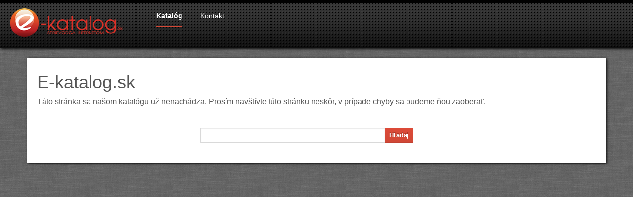

--- FILE ---
content_type: text/html; charset=utf-8
request_url: https://e-katalog.sk/karta/nabytekmasivni.cz
body_size: 1100
content:
<!DOCTYPE html>
<html lang="sk">
   <head>
      <meta charset="utf-8">
      <title>Chybová stránka</title>      
      <meta http-equiv="X-UA-Compatible" content="IE=edge,chrome=1" />
      <meta name="viewport" content="width=device-width, initial-scale=1.0">
      <meta name="description" content="Na tejto stránke nastala chyba, alebo už dlšiu dobu v katalógu neexistuje.">
      <meta name="author" content="WEBData s.r.o.">
      <link href='http://fonts.googleapis.com/css?family=Oswald:400,700&amp;subset=latin,latin-ext' rel='stylesheet' type='text/css'>
      <link href="/assets/css/bootplus.min.css" rel="stylesheet">
      <link href="/assets/css/bootplus-responsive.min.css" rel="stylesheet">
      <link href="/assets/css/font-awesome-ie7.min.css" rel="stylesheet">
      <link href="/assets/css/application.css" rel="stylesheet">

      <!--[if lt IE 9]>
      <script src="/js/html5shiv.js"></script>
      <![endif]-->
   </head>
  <body>

    <div class="navbar e-katalog">
      <div class="navbar-inner">
        <div class="container">
          <button type="button" class="btn btn-navbar" data-toggle="collapse" data-target=".nav-collapse">
            <span class="icon-bar"></span>
            <span class="icon-bar"></span>
            <span class="icon-bar"></span>
          </button>
          <a class="brand" href="http://www.e-katalog.sk"></a>
          <div class="nav-collapse collapse">
            <ul class="nav">
              <li class="active"><a href="/">Katalóg</a></li>
              <li><a href="/kontakt">Kontakt</a></li>
            </ul>
          </div>
        </div>
      </div>
    </div>

    <div class="container" style="margin-top:20px">
    	<section id="error">
      		<h1>E-katalog.sk</h1>	  
      		<p>Táto stránka sa našom katalógu už nenachádza. Prosím navštívte túto stránku neskôr, v prípade chyby sa budeme ňou zaoberať.</p>
      		<hr />
      		<div class="span4 offset3">
      		<form action="/hladaj" method="get" class="form-search">
      			<div class="input-append">
  					<input class="span4 search-query" name="hladaj" type="text">
  					<button type="submit" class="btn btn-danger">Hľadaj</button>
				</div>     		
      		</form>
      		</div>
      		<div class="clearfix"></div>
    	</section>
    </div>
	<script type="text/javascript">
	  var _gaq = _gaq || [];
	  _gaq.push(['_setAccount', 'UA-3321157-1']);
	  _gaq.push(['_trackPageview']);

	  (function() {
		var ga = document.createElement('script'); ga.type = 'text/javascript'; ga.async = true;
		ga.src = ('https:' == document.location.protocol ? 'https://ssl' : 'http://www') + '.google-analytics.com/ga.js';
		var s = document.getElementsByTagName('script')[0]; s.parentNode.insertBefore(ga, s);
	  })();
	</script>
  </body>
</html>


--- FILE ---
content_type: text/css
request_url: https://e-katalog.sk/assets/css/application.css
body_size: 3031
content:
body {
    padding-top: 0;
    padding-bottom: 40px;
    background: transparent url(/images/dark.png) repeat top left;
    font-family: "Arial", "Tahoma";
    font-size: 16px;
}

h1, h2, h3, h4, h5, h6 {
    font-family: 'Oswald', sans-serif;
}

.show_more_main {
	clear:both;
margin: 25px 0;
}
.show_more {
background: #ba1a00 url(/images/nav.png) repeat-x;
border: 1px solid;
border-color: #d3d3d3;
color: #fff;
text-shadow: 1px 1px 1px #000;
font-size: 18px;
outline: 0;
}
.show_more {
cursor: pointer;
display: block;
padding: 10px 0;
text-align: center;
font-weight:bold;
}
.loading {
background-color: #e9e9e9;
border: 1px solid;
border-color: #c6c6c6;
color: #333;
font-size: 12px;
display: block;
text-align: center;
padding: 10px 0;
outline: 0;
font-weight:bold;
}
.loading_txt {
background-image: url(/assets/images/loader.gif);
background-position: left;
background-repeat: no-repeat;
border: 0;
display: inline-block;
height: 16px;
padding-left: 20px;
}

.web-search {    
    text-align: center;
}

.web-search form {    
    margin: 10px auto;
}

.facebook-share-box {
    width: 100%;
}
.facebook-share-box .share {
    -webkit-transition: 0.1s ease-out height;
    -moz-transition: 0.1s ease-out height;
    -ms-transition: 0.1s ease-out height;
    -o-transition: 0.1s ease-out height;
    transition: 0.1s ease-out height;
    clear: both;
    background: white;
    border: 2px solid #dddddd;
    margin-bottom: 10px;
    position: relative;
}

.facebook-share-box .share .arrow {
    background: url(arrow.png) no-repeat #dddddd;
    position: absolute;
    width: 14px;
    height: 10px;
    left: 4px;
    display: inline;
    top: -10px;
    -webkit-transition: 0.3s ease-out all;
    -moz-transition: 0.3s ease-out all;
    -ms-transition: 0.3s ease-out all;
    -o-transition: 0.3s ease-out all;
    transition: 0.3s ease-out all;
}

.facebook-share-box .post-types li a {
    color: #085083;
    text-decoration: none;
}

.facebook-share-box .post-types li a.active {
    color: #404040;
}

.facebook-share-box .post-types {
    padding-left: 5px;
}

.facebook-share-box ul {
    list-style: none;
    margin-bottom: 9px;
}

.facebook-share-box .post-types li {
    display: inline;
    margin-right: 10px;
}

.message {
    border-radius: 0;
    border: none;
}
.card-status {
    margin-left: 100px;
}

.card-status .popover {
    position: relative;
    display: block;
    float: left;
    width: 360px;
    margin: 20px;
}
.panel {
    border-radius: 0;
    border: none;
    margin-bottom: 0;
}

.privacy-dropdown {
    width: 100px;
}

.hero-unit {
    padding: 60px;
}

div.fshare {
    float:right;    
    margin:5px;
}
div.gplus {    
    float:right;
    margin: 5px;
}

div#meta, div#file {
    display: none;
}

#editor {overflow:scroll; width:90%; max-height:500px}
.e-katalog {
    margin-bottom:0px;
}

.affix {
    position: fixed;
    top: 0;
    width: 100%;
    z-index:999
}

.e-katalog .navbar-inner {
    padding-top: 10px;
    background: #444 url(/images/bg-header.png) repeat-x top left !important;
    color: #fff !important;
    box-shadow: 2px 2px 5px #000;
}

.e-katalog a:link,
.e-katalog a:visited {
    color: #fff !important;
    font-size: 16px;
}

.affiliate {    
    margin: 5px 0;
    padding:0;
    text-align: center;
}

.pagination a.active {
    background-color: #D54937;
    color: #ffffff;
}

a:link,
a:visited,
.nav-list .nav-header {
    color: #D54937;
}

a.btn {
	color: #333;
}
a.btn-primary {
	color: #fff;
}

.navbar .nav>.active>a, .navbar .nav>.active>a:hover, .navbar .nav>.active>a:focus {
    border-color: #D54937
}
.nav-list>li>a:hover, .nav-list>li>a:focus, .nav-list>.active>a, .nav-list>.active>a:hover, .nav-list>.active>a:focus {
    border-color: #D54937
}

.btn-error,
.btn-danger,
.btn-warning,
.btn-success,
.btn-important,
.btn-inverse,
.btn-info,
a.badge:link,
a.badge:link:visited {
    color: #fff !important;
}

.control-label {background-color:#efefef;font-weight: bold;margin-top:15px;padding: 10px;}

.card-status {
    margin-left: 100px;
}

.card-status .popover {
    position: relative;
    display: block;
    float: left;
    width: 360px;
    margin: 20px;
}

form.bazar .add-on {
    width:90px;
}

.karta {    
    position:relative;
    overflow: visible;
}

.basic {
    background-color: #fafafa;
	position: relative;
	padding: 10px;
}

.professional {
    background-color: #FFFBE7;
	position: relative;
	padding: 10px;
}
.main-nav-main{ margin:0;font-family:Oswald;   text-shadow: -1px -1px #8e1e03; display: block; margin-bottom: 10px}

.main-nav-main ul {  background: #ba1a00 url("/images/nav.png") repeat-x; color: #fff;  font-size: 13px;  font-weight: normal; width: 100%;
                     display: block; width: 100%;  padding: 0;  height: 30px; margin:0;padding:0}
.main-nav-main li{  list-style-type: none;  display: block;  float: left;  }
.main-nav-main li a{  background: url("/images/nav-line.png") right no-repeat;  color: #fff;  display: block;  font-size: 13px;  padding: 5px 17px 5px 15px;  position: relative;  text-decoration: none;  }
.main-nav-main li a:hover{  background: #B92225 url("/images/nav-line.png") right no-repeat;  color: #fff;  }
.main-nav-main li a .sf-sub-indicator { overflow: hidden;  position: absolute;  text-indent: -9999px;  }
.main-nav-main li li a,
.main-nav-main li li a:link,
.main-nav-main li li a:visited {  background: none;  background-color:  #D54327; border: 1px solid #B92225;  border-top-width: 0;  color: #fff;  font-size: 12px;  padding: 5px 10px;  position: relative;  text-transform: none;  width: 168px;  }
.main-nav-main li li a:hover,
.main-nav-main li li a:active {  background: none;  background-color: #B92225;  }
.main-nav-main li ul {  height: auto;left:-9999px;margin: 0 0 0 -1px;  position: absolute;  width: 160px;  z-index: 9999;  }
.main-nav-main li ul a {  width: 140px;  }
.main-nav-main li ul ul {  margin: -33px 0 0 159px;  }
.main-nav-main li:hover>ul,
.main-nav-main li.sfHover ul {  left: auto;  }

/*faktury*/
.faktura { padding: 0 10px;border: 1px solid #eee;}
.faktura input[type="text"] {width:70%;padding:4px 5px 5px 5px;}
.faktura .rt-roh {position: relative;float: right;}
.faktura h4 {background: #ba1a00 url("/images/nav.png") repeat-x;color: #fff;padding: 5px;}
.faktura a [class^="icon-arrow"] {display:block;color:#fff;padding:15px !important}
.faktura #part1 {}
.faktura table {}
.faktura .control-label {background-color:#efefef;font-weight: bold;}
.faktura .control-group {margin-bottom: 10px;}
.faktura #fa-polozky,.faktura .fa-polozka {margin: 5px 0;}
.faktura .fa-polozka {border:1px solid #eee;vertical-align: middle;padding: 5px 0;background-color: #fafafa}
.faktura #s-dph, .faktura #s-spoludph {font-size: 18px;font-weight:bold}
.faktura .dmnoz {font-size:10px}
.faktura #row-0 .odstranit-polozku {display: none;}
.faktura .ttp {float:left;margin:5px;}
.faktura .mena_sel {font-size:11px}
.faktura-send {display: none}
.send-form {margin:10px;}
.gold,
.silver {    
    position: absolute;
    top: -22px;
    right: -22px;
    width: 64px;
    height: 64px;    
    background: url('/images/star.png') no-repeat top right;
}

.media .gold,
.media .silver {	
    z-index: 9999;	
    left: -20px;
}

.silver {
    background-image: url('/images/star_silver.png');
}

.red {
    color: #d84a38;
}

.caption h3 {
    font-size: 14px;
    font-weight: bold;
}

input.input-url {
    display:none;
}

#contactFormContainer {
    position:absolute;
    right: 30px;
    top: 127px;		
}
#contactForm {	
    display:none;
    padding: 20px;
    border: 10px solid #C53614;
    border-top: 0;
    width: 220px;
    background-color: #efefef;
    box-shadow: 1px 1px 2px #000;
}               
#contactLink {
    height:35px;
    width:230px;
    background-image:url('/images/contact.png');
    background-repeat: no-repeat;
    background-position: right;
    display:block;
    cursor:pointer;
}
#messageSent, 
#bazarSent {
    color:#ff9933;
    display:none;
} 

body>.navbar .brand {
    padding: 5px 10px;
    display: block;
    margin-top: 7px;	
    margin-left: 0;
    margin-right: 30px;
    height: 70px;
    width: 228px;
    background: transparent url(/images/logo1.png) no-repeat top left;
}

img.img-rounded {
    box-shadow: 2px 2px 5px #000;
}


.card-heading-header h3 {
    font-size: 12px !important;
}

div.speed-search {
    background-color: #fff;
    margin: 0 0 10px 0;
    padding: 20px;
}

div.article {
    font-size: 13px !important;
    line-height: 170% !important
}

section.home {
    margin-top: 0;
    margin-bottom: 5px;
}
section#detail h1 {
    margin: 20px 0 30px 0;
}

div.speed-search input.ajax-search-query {
    min-height: 31px
}

div.site_info {
    margin: 10px;
    width: 100%;
}

section.home {
    text-align: center;
    margin-top:0;
}

section.home h1 {
    font-size: 300%;
    margin: 30px 0;
}

section#frazy, section#error {
    background-color: #fff;
    padding: 20px;
    color: #555;
    box-shadow: 2px 2px 5px #000;
}

div#loading {
    width: auto;
    display: none;
    float: right;
    margin: 0 5px;
}

.no-display {
    display: none;
}

footer {
    color: #fff;
    padding: 20px;
    background-color: #333;
}

div.login-block {
    margin-top: 3px;
}

.card-body {
    display: inline-table;
    height: 70px;
}

.card-body p {
    line-height: 1.3em;
}

.siteinfoContent p:not(.text-center) {
    line-height: 25px;
    text-align:  justify
}

.siteinfoContent .dl-horizontal {
    background-color: #f2f6f7;
    padding: 10px;
}

ul#siteinfo {
    background: url(/images/tabs_header.png) left bottom repeat-x;
    border: 1px solid #ddd;
}

ul#siteinfo li {
    margin-bottom:0
}

ul#siteinfo li a {color:#000;border:0;border-right:1px solid #ddd}
ul#siteinfo li.active a {
    border-top:0;
    border-bottom: 0;
    color: #d54937;
    background: url(/images/tabs_header.png) left bottom repeat-x;
}

.card .card-media {
    padding: 10px 80px;
}

.form-signin {
    border: 1px solid #D8D8D8;
    border-bottom-width: 2px;
    border-top-width: 0;
    background-color: #FFF;
    max-width: 350px;
    padding: 19px 29px 29px;
    margin: 120px auto 20px;
    background-color: #fff;
    border: 1px solid #F5F5F5;
    -webkit-border-radius: 3px;
    -moz-border-radius: 3px;
    border-radius: 3px;
}

.form-signin .form-signin-heading {
    font-size: 24px;
    font-weight: 300;
}

.form-signin .form-signin-heading,.form-signin .checkbox {
    margin-bottom: 10px;
}

.form-signin input[type="text"],.form-signin input[type="password"] {
    font-size: 16px;
    height: auto;
    margin-bottom: 15px;
    padding: 7px 9px;
}

ul.nav-subcat a {
    display:block;
    float:left;
    padding: 5px 2px;
    width: 32%
}

p.card-description {
    padding:20px;
    padding-left: 0px;
}

@media ( max-width : 980px) {
	ul.nav-subcat a {
		width: 48%;
	}
}


@media (min-width: 1200px) {  }


@media (min-width: 768px) and (max-width: 979px) { 
    .navbar-text.pull-right {
        float: none;
        padding-left: 5px;
        padding-right: 5px;
    }

    .e-katalog {
        margin-top:0;
    }

    body {
        padding-top: 0px;
    }
	ul.nav-subcat a {
		width: 48%;
	}
	
}


@media (max-width: 767px) {  }


@media (max-width: 480px) { 
	ul.nav-subcat a {
		width: 98%;
	}
 }